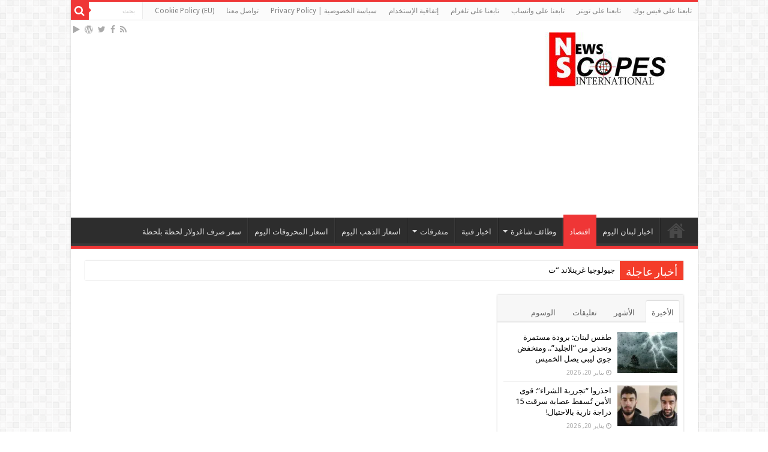

--- FILE ---
content_type: text/html; charset=utf-8
request_url: https://www.google.com/recaptcha/api2/aframe
body_size: 152
content:
<!DOCTYPE HTML><html><head><meta http-equiv="content-type" content="text/html; charset=UTF-8"></head><body><script nonce="BjEVaiOEMvtvdnv34XzM7g">/** Anti-fraud and anti-abuse applications only. See google.com/recaptcha */ try{var clients={'sodar':'https://pagead2.googlesyndication.com/pagead/sodar?'};window.addEventListener("message",function(a){try{if(a.source===window.parent){var b=JSON.parse(a.data);var c=clients[b['id']];if(c){var d=document.createElement('img');d.src=c+b['params']+'&rc='+(localStorage.getItem("rc::a")?sessionStorage.getItem("rc::b"):"");window.document.body.appendChild(d);sessionStorage.setItem("rc::e",parseInt(sessionStorage.getItem("rc::e")||0)+1);localStorage.setItem("rc::h",'1768994717225');}}}catch(b){}});window.parent.postMessage("_grecaptcha_ready", "*");}catch(b){}</script></body></html>

--- FILE ---
content_type: application/javascript; charset=utf-8
request_url: https://fundingchoicesmessages.google.com/f/AGSKWxUTiwuJE2g2rV3fpI9Uy0xSY4fnrxyZpOfKkLIHSeN9aODl-sBEzdI-FUfP4jtoAs1GwpIUCTesHsbMlNxt7CwoewBzHYlSDlYJHGbTTlYgICeY7QKzU8n-9_ABIWjuVhfAOt3DXqT1_UMmNppHjU3ubrtEznVDTxFkc3xa5WSMTebV-CWAXqyR6ytf/_/cache/ads_/popounder4./adsrotate1left./ads/rawstory_/geobox.html
body_size: -1288
content:
window['e4f4efd1-80c5-4266-8597-418aae801bdf'] = true;